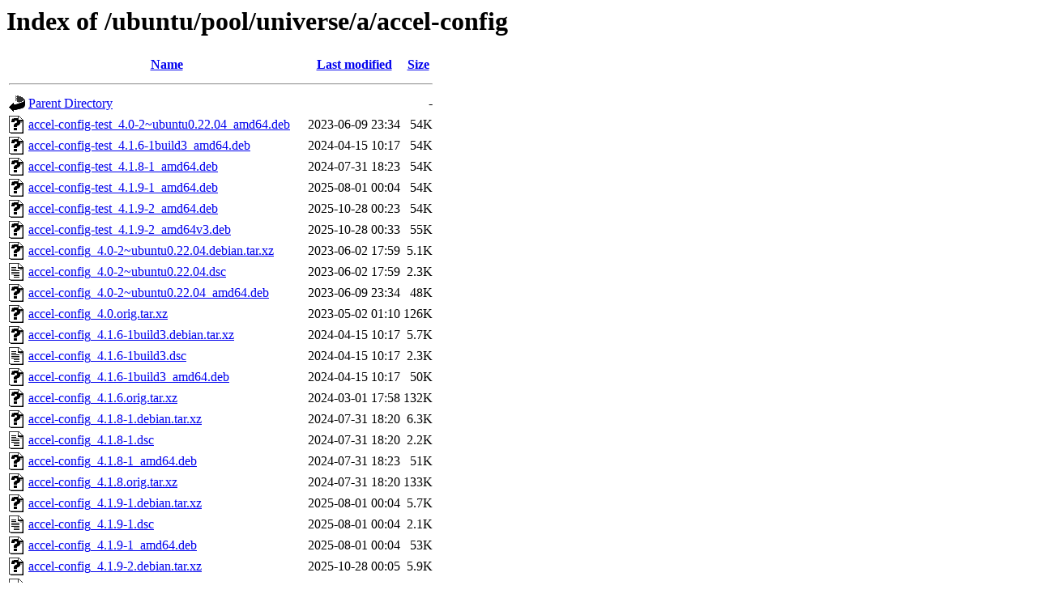

--- FILE ---
content_type: text/html;charset=UTF-8
request_url: http://us2.archive.ubuntu.com/ubuntu/pool/universe/a/accel-config/
body_size: 1054
content:
<!DOCTYPE HTML PUBLIC "-//W3C//DTD HTML 3.2 Final//EN">
<html>
 <head>
  <title>Index of /ubuntu/pool/universe/a/accel-config</title>
 </head>
 <body>
<h1>Index of /ubuntu/pool/universe/a/accel-config</h1>
  <table>
   <tr><th valign="top"><img src="/icons/blank.gif" alt="[ICO]"></th><th><a href="?C=N;O=D">Name</a></th><th><a href="?C=M;O=A">Last modified</a></th><th><a href="?C=S;O=A">Size</a></th></tr>
   <tr><th colspan="4"><hr></th></tr>
<tr><td valign="top"><img src="/icons/back.gif" alt="[PARENTDIR]"></td><td><a href="/ubuntu/pool/universe/a/">Parent Directory</a></td><td>&nbsp;</td><td align="right">  - </td></tr>
<tr><td valign="top"><img src="/icons/unknown.gif" alt="[   ]"></td><td><a href="accel-config-test_4.0-2~ubuntu0.22.04_amd64.deb">accel-config-test_4.0-2~ubuntu0.22.04_amd64.deb</a></td><td align="right">2023-06-09 23:34  </td><td align="right"> 54K</td></tr>
<tr><td valign="top"><img src="/icons/unknown.gif" alt="[   ]"></td><td><a href="accel-config-test_4.1.6-1build3_amd64.deb">accel-config-test_4.1.6-1build3_amd64.deb</a></td><td align="right">2024-04-15 10:17  </td><td align="right"> 54K</td></tr>
<tr><td valign="top"><img src="/icons/unknown.gif" alt="[   ]"></td><td><a href="accel-config-test_4.1.8-1_amd64.deb">accel-config-test_4.1.8-1_amd64.deb</a></td><td align="right">2024-07-31 18:23  </td><td align="right"> 54K</td></tr>
<tr><td valign="top"><img src="/icons/unknown.gif" alt="[   ]"></td><td><a href="accel-config-test_4.1.9-1_amd64.deb">accel-config-test_4.1.9-1_amd64.deb</a></td><td align="right">2025-08-01 00:04  </td><td align="right"> 54K</td></tr>
<tr><td valign="top"><img src="/icons/unknown.gif" alt="[   ]"></td><td><a href="accel-config-test_4.1.9-2_amd64.deb">accel-config-test_4.1.9-2_amd64.deb</a></td><td align="right">2025-10-28 00:23  </td><td align="right"> 54K</td></tr>
<tr><td valign="top"><img src="/icons/unknown.gif" alt="[   ]"></td><td><a href="accel-config-test_4.1.9-2_amd64v3.deb">accel-config-test_4.1.9-2_amd64v3.deb</a></td><td align="right">2025-10-28 00:33  </td><td align="right"> 55K</td></tr>
<tr><td valign="top"><img src="/icons/unknown.gif" alt="[   ]"></td><td><a href="accel-config_4.0-2~ubuntu0.22.04.debian.tar.xz">accel-config_4.0-2~ubuntu0.22.04.debian.tar.xz</a></td><td align="right">2023-06-02 17:59  </td><td align="right">5.1K</td></tr>
<tr><td valign="top"><img src="/icons/text.gif" alt="[TXT]"></td><td><a href="accel-config_4.0-2~ubuntu0.22.04.dsc">accel-config_4.0-2~ubuntu0.22.04.dsc</a></td><td align="right">2023-06-02 17:59  </td><td align="right">2.3K</td></tr>
<tr><td valign="top"><img src="/icons/unknown.gif" alt="[   ]"></td><td><a href="accel-config_4.0-2~ubuntu0.22.04_amd64.deb">accel-config_4.0-2~ubuntu0.22.04_amd64.deb</a></td><td align="right">2023-06-09 23:34  </td><td align="right"> 48K</td></tr>
<tr><td valign="top"><img src="/icons/unknown.gif" alt="[   ]"></td><td><a href="accel-config_4.0.orig.tar.xz">accel-config_4.0.orig.tar.xz</a></td><td align="right">2023-05-02 01:10  </td><td align="right">126K</td></tr>
<tr><td valign="top"><img src="/icons/unknown.gif" alt="[   ]"></td><td><a href="accel-config_4.1.6-1build3.debian.tar.xz">accel-config_4.1.6-1build3.debian.tar.xz</a></td><td align="right">2024-04-15 10:17  </td><td align="right">5.7K</td></tr>
<tr><td valign="top"><img src="/icons/text.gif" alt="[TXT]"></td><td><a href="accel-config_4.1.6-1build3.dsc">accel-config_4.1.6-1build3.dsc</a></td><td align="right">2024-04-15 10:17  </td><td align="right">2.3K</td></tr>
<tr><td valign="top"><img src="/icons/unknown.gif" alt="[   ]"></td><td><a href="accel-config_4.1.6-1build3_amd64.deb">accel-config_4.1.6-1build3_amd64.deb</a></td><td align="right">2024-04-15 10:17  </td><td align="right"> 50K</td></tr>
<tr><td valign="top"><img src="/icons/unknown.gif" alt="[   ]"></td><td><a href="accel-config_4.1.6.orig.tar.xz">accel-config_4.1.6.orig.tar.xz</a></td><td align="right">2024-03-01 17:58  </td><td align="right">132K</td></tr>
<tr><td valign="top"><img src="/icons/unknown.gif" alt="[   ]"></td><td><a href="accel-config_4.1.8-1.debian.tar.xz">accel-config_4.1.8-1.debian.tar.xz</a></td><td align="right">2024-07-31 18:20  </td><td align="right">6.3K</td></tr>
<tr><td valign="top"><img src="/icons/text.gif" alt="[TXT]"></td><td><a href="accel-config_4.1.8-1.dsc">accel-config_4.1.8-1.dsc</a></td><td align="right">2024-07-31 18:20  </td><td align="right">2.2K</td></tr>
<tr><td valign="top"><img src="/icons/unknown.gif" alt="[   ]"></td><td><a href="accel-config_4.1.8-1_amd64.deb">accel-config_4.1.8-1_amd64.deb</a></td><td align="right">2024-07-31 18:23  </td><td align="right"> 51K</td></tr>
<tr><td valign="top"><img src="/icons/unknown.gif" alt="[   ]"></td><td><a href="accel-config_4.1.8.orig.tar.xz">accel-config_4.1.8.orig.tar.xz</a></td><td align="right">2024-07-31 18:20  </td><td align="right">133K</td></tr>
<tr><td valign="top"><img src="/icons/unknown.gif" alt="[   ]"></td><td><a href="accel-config_4.1.9-1.debian.tar.xz">accel-config_4.1.9-1.debian.tar.xz</a></td><td align="right">2025-08-01 00:04  </td><td align="right">5.7K</td></tr>
<tr><td valign="top"><img src="/icons/text.gif" alt="[TXT]"></td><td><a href="accel-config_4.1.9-1.dsc">accel-config_4.1.9-1.dsc</a></td><td align="right">2025-08-01 00:04  </td><td align="right">2.1K</td></tr>
<tr><td valign="top"><img src="/icons/unknown.gif" alt="[   ]"></td><td><a href="accel-config_4.1.9-1_amd64.deb">accel-config_4.1.9-1_amd64.deb</a></td><td align="right">2025-08-01 00:04  </td><td align="right"> 53K</td></tr>
<tr><td valign="top"><img src="/icons/unknown.gif" alt="[   ]"></td><td><a href="accel-config_4.1.9-2.debian.tar.xz">accel-config_4.1.9-2.debian.tar.xz</a></td><td align="right">2025-10-28 00:05  </td><td align="right">5.9K</td></tr>
<tr><td valign="top"><img src="/icons/text.gif" alt="[TXT]"></td><td><a href="accel-config_4.1.9-2.dsc">accel-config_4.1.9-2.dsc</a></td><td align="right">2025-10-28 00:05  </td><td align="right">2.2K</td></tr>
<tr><td valign="top"><img src="/icons/unknown.gif" alt="[   ]"></td><td><a href="accel-config_4.1.9-2_amd64.deb">accel-config_4.1.9-2_amd64.deb</a></td><td align="right">2025-10-28 00:23  </td><td align="right"> 53K</td></tr>
<tr><td valign="top"><img src="/icons/unknown.gif" alt="[   ]"></td><td><a href="accel-config_4.1.9-2_amd64v3.deb">accel-config_4.1.9-2_amd64v3.deb</a></td><td align="right">2025-10-28 00:33  </td><td align="right"> 53K</td></tr>
<tr><td valign="top"><img src="/icons/unknown.gif" alt="[   ]"></td><td><a href="accel-config_4.1.9.orig.tar.xz">accel-config_4.1.9.orig.tar.xz</a></td><td align="right">2025-08-01 00:04  </td><td align="right">972K</td></tr>
<tr><td valign="top"><img src="/icons/unknown.gif" alt="[   ]"></td><td><a href="libaccel-config-dev_4.0-2~ubuntu0.22.04_amd64.deb">libaccel-config-dev_4.0-2~ubuntu0.22.04_amd64.deb</a></td><td align="right">2023-06-09 23:34  </td><td align="right">4.2K</td></tr>
<tr><td valign="top"><img src="/icons/unknown.gif" alt="[   ]"></td><td><a href="libaccel-config-dev_4.1.6-1build3_amd64.deb">libaccel-config-dev_4.1.6-1build3_amd64.deb</a></td><td align="right">2024-04-15 10:17  </td><td align="right">4.2K</td></tr>
<tr><td valign="top"><img src="/icons/unknown.gif" alt="[   ]"></td><td><a href="libaccel-config-dev_4.1.8-1_amd64.deb">libaccel-config-dev_4.1.8-1_amd64.deb</a></td><td align="right">2024-07-31 18:23  </td><td align="right">4.2K</td></tr>
<tr><td valign="top"><img src="/icons/unknown.gif" alt="[   ]"></td><td><a href="libaccel-config-dev_4.1.9-1_amd64.deb">libaccel-config-dev_4.1.9-1_amd64.deb</a></td><td align="right">2025-08-01 00:04  </td><td align="right">4.2K</td></tr>
<tr><td valign="top"><img src="/icons/unknown.gif" alt="[   ]"></td><td><a href="libaccel-config-dev_4.1.9-2_amd64.deb">libaccel-config-dev_4.1.9-2_amd64.deb</a></td><td align="right">2025-10-28 00:23  </td><td align="right">4.2K</td></tr>
<tr><td valign="top"><img src="/icons/unknown.gif" alt="[   ]"></td><td><a href="libaccel-config-dev_4.1.9-2_amd64v3.deb">libaccel-config-dev_4.1.9-2_amd64v3.deb</a></td><td align="right">2025-10-28 00:33  </td><td align="right">4.3K</td></tr>
<tr><td valign="top"><img src="/icons/unknown.gif" alt="[   ]"></td><td><a href="libaccel-config1_4.0-2~ubuntu0.22.04_amd64.deb">libaccel-config1_4.0-2~ubuntu0.22.04_amd64.deb</a></td><td align="right">2023-06-09 23:34  </td><td align="right"> 26K</td></tr>
<tr><td valign="top"><img src="/icons/unknown.gif" alt="[   ]"></td><td><a href="libaccel-config1_4.1.6-1build3_amd64.deb">libaccel-config1_4.1.6-1build3_amd64.deb</a></td><td align="right">2024-04-15 10:17  </td><td align="right"> 23K</td></tr>
<tr><td valign="top"><img src="/icons/unknown.gif" alt="[   ]"></td><td><a href="libaccel-config1_4.1.8-1_amd64.deb">libaccel-config1_4.1.8-1_amd64.deb</a></td><td align="right">2024-07-31 18:23  </td><td align="right"> 25K</td></tr>
<tr><td valign="top"><img src="/icons/unknown.gif" alt="[   ]"></td><td><a href="libaccel-config1_4.1.9-1_amd64.deb">libaccel-config1_4.1.9-1_amd64.deb</a></td><td align="right">2025-08-01 00:04  </td><td align="right"> 24K</td></tr>
<tr><td valign="top"><img src="/icons/unknown.gif" alt="[   ]"></td><td><a href="libaccel-config1_4.1.9-2_amd64.deb">libaccel-config1_4.1.9-2_amd64.deb</a></td><td align="right">2025-10-28 00:23  </td><td align="right"> 24K</td></tr>
<tr><td valign="top"><img src="/icons/unknown.gif" alt="[   ]"></td><td><a href="libaccel-config1_4.1.9-2_amd64v3.deb">libaccel-config1_4.1.9-2_amd64v3.deb</a></td><td align="right">2025-10-28 00:33  </td><td align="right"> 23K</td></tr>
   <tr><th colspan="4"><hr></th></tr>
</table>
<address>Apache/2.4.52 (Ubuntu) Server at us2.archive.ubuntu.com Port 80</address>
</body></html>
